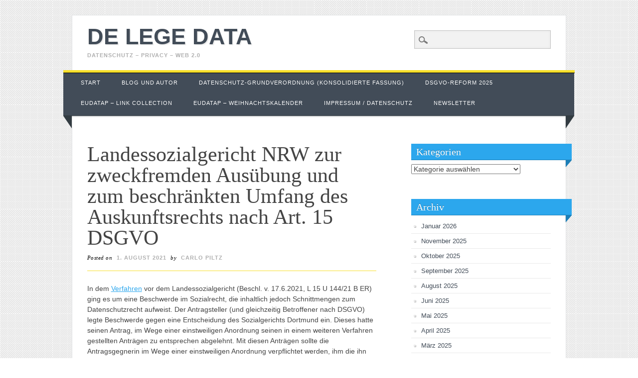

--- FILE ---
content_type: text/html; charset=UTF-8
request_url: https://www.delegedata.de/2021/08/landessozialgericht-nrw-zur-zweckfremden-ausuebung-und-zum-beschraenkten-umfang-des-auskunftsrechts-nach-art-15-dsgvo/
body_size: 64147
content:
<!DOCTYPE html>
<html lang="de" class="no-js">
<head>
<meta charset="UTF-8" />
<meta name="viewport" content="width=device-width, initial-scale=1" />
<meta property="og:image" content="http://www.delegedata.de/wp-content/uploads/2013/03/VZ_klein_web-e1362566230939.jpg"/>
<title>de lege data | Landessozialgericht NRW zur zweckfremden Ausübung und zum beschränkten Umfang des Auskunftsrechts nach Art. 15 DSGVO</title>
<link rel="profile" href="http://gmpg.org/xfn/11" />
<link rel="pingback" href="https://www.delegedata.de/xmlrpc.php" />


<meta name='robots' content='max-image-preview:large' />
	<style>img:is([sizes="auto" i], [sizes^="auto," i]) { contain-intrinsic-size: 3000px 1500px }</style>
	<link rel="alternate" type="application/rss+xml" title="de lege data &raquo; Feed" href="https://www.delegedata.de/feed/" />
<link rel="alternate" type="application/rss+xml" title="de lege data &raquo; Kommentar-Feed" href="https://www.delegedata.de/comments/feed/" />
<link rel="alternate" type="application/rss+xml" title="de lege data &raquo; Landessozialgericht NRW zur zweckfremden Ausübung und zum beschränkten Umfang des Auskunftsrechts nach Art. 15 DSGVO-Kommentar-Feed" href="https://www.delegedata.de/2021/08/landessozialgericht-nrw-zur-zweckfremden-ausuebung-und-zum-beschraenkten-umfang-des-auskunftsrechts-nach-art-15-dsgvo/feed/" />
<script type="text/javascript">
/* <![CDATA[ */
window._wpemojiSettings = {"baseUrl":"https:\/\/s.w.org\/images\/core\/emoji\/16.0.1\/72x72\/","ext":".png","svgUrl":"https:\/\/s.w.org\/images\/core\/emoji\/16.0.1\/svg\/","svgExt":".svg","source":{"concatemoji":"https:\/\/www.delegedata.de\/wp-includes\/js\/wp-emoji-release.min.js?ver=6.8.3"}};
/*! This file is auto-generated */
!function(s,n){var o,i,e;function c(e){try{var t={supportTests:e,timestamp:(new Date).valueOf()};sessionStorage.setItem(o,JSON.stringify(t))}catch(e){}}function p(e,t,n){e.clearRect(0,0,e.canvas.width,e.canvas.height),e.fillText(t,0,0);var t=new Uint32Array(e.getImageData(0,0,e.canvas.width,e.canvas.height).data),a=(e.clearRect(0,0,e.canvas.width,e.canvas.height),e.fillText(n,0,0),new Uint32Array(e.getImageData(0,0,e.canvas.width,e.canvas.height).data));return t.every(function(e,t){return e===a[t]})}function u(e,t){e.clearRect(0,0,e.canvas.width,e.canvas.height),e.fillText(t,0,0);for(var n=e.getImageData(16,16,1,1),a=0;a<n.data.length;a++)if(0!==n.data[a])return!1;return!0}function f(e,t,n,a){switch(t){case"flag":return n(e,"\ud83c\udff3\ufe0f\u200d\u26a7\ufe0f","\ud83c\udff3\ufe0f\u200b\u26a7\ufe0f")?!1:!n(e,"\ud83c\udde8\ud83c\uddf6","\ud83c\udde8\u200b\ud83c\uddf6")&&!n(e,"\ud83c\udff4\udb40\udc67\udb40\udc62\udb40\udc65\udb40\udc6e\udb40\udc67\udb40\udc7f","\ud83c\udff4\u200b\udb40\udc67\u200b\udb40\udc62\u200b\udb40\udc65\u200b\udb40\udc6e\u200b\udb40\udc67\u200b\udb40\udc7f");case"emoji":return!a(e,"\ud83e\udedf")}return!1}function g(e,t,n,a){var r="undefined"!=typeof WorkerGlobalScope&&self instanceof WorkerGlobalScope?new OffscreenCanvas(300,150):s.createElement("canvas"),o=r.getContext("2d",{willReadFrequently:!0}),i=(o.textBaseline="top",o.font="600 32px Arial",{});return e.forEach(function(e){i[e]=t(o,e,n,a)}),i}function t(e){var t=s.createElement("script");t.src=e,t.defer=!0,s.head.appendChild(t)}"undefined"!=typeof Promise&&(o="wpEmojiSettingsSupports",i=["flag","emoji"],n.supports={everything:!0,everythingExceptFlag:!0},e=new Promise(function(e){s.addEventListener("DOMContentLoaded",e,{once:!0})}),new Promise(function(t){var n=function(){try{var e=JSON.parse(sessionStorage.getItem(o));if("object"==typeof e&&"number"==typeof e.timestamp&&(new Date).valueOf()<e.timestamp+604800&&"object"==typeof e.supportTests)return e.supportTests}catch(e){}return null}();if(!n){if("undefined"!=typeof Worker&&"undefined"!=typeof OffscreenCanvas&&"undefined"!=typeof URL&&URL.createObjectURL&&"undefined"!=typeof Blob)try{var e="postMessage("+g.toString()+"("+[JSON.stringify(i),f.toString(),p.toString(),u.toString()].join(",")+"));",a=new Blob([e],{type:"text/javascript"}),r=new Worker(URL.createObjectURL(a),{name:"wpTestEmojiSupports"});return void(r.onmessage=function(e){c(n=e.data),r.terminate(),t(n)})}catch(e){}c(n=g(i,f,p,u))}t(n)}).then(function(e){for(var t in e)n.supports[t]=e[t],n.supports.everything=n.supports.everything&&n.supports[t],"flag"!==t&&(n.supports.everythingExceptFlag=n.supports.everythingExceptFlag&&n.supports[t]);n.supports.everythingExceptFlag=n.supports.everythingExceptFlag&&!n.supports.flag,n.DOMReady=!1,n.readyCallback=function(){n.DOMReady=!0}}).then(function(){return e}).then(function(){var e;n.supports.everything||(n.readyCallback(),(e=n.source||{}).concatemoji?t(e.concatemoji):e.wpemoji&&e.twemoji&&(t(e.twemoji),t(e.wpemoji)))}))}((window,document),window._wpemojiSettings);
/* ]]> */
</script>
<style id='wp-emoji-styles-inline-css' type='text/css'>

	img.wp-smiley, img.emoji {
		display: inline !important;
		border: none !important;
		box-shadow: none !important;
		height: 1em !important;
		width: 1em !important;
		margin: 0 0.07em !important;
		vertical-align: -0.1em !important;
		background: none !important;
		padding: 0 !important;
	}
</style>
<link rel='stylesheet' id='wp-block-library-css' href='https://www.delegedata.de/wp-includes/css/dist/block-library/style.min.css?ver=6.8.3' type='text/css' media='all' />
<style id='classic-theme-styles-inline-css' type='text/css'>
/*! This file is auto-generated */
.wp-block-button__link{color:#fff;background-color:#32373c;border-radius:9999px;box-shadow:none;text-decoration:none;padding:calc(.667em + 2px) calc(1.333em + 2px);font-size:1.125em}.wp-block-file__button{background:#32373c;color:#fff;text-decoration:none}
</style>
<link rel='stylesheet' id='mailster-form-style-css' href='https://www.delegedata.de/wp-content/plugins/mailster/build/form/style-index.css?ver=6.8.3' type='text/css' media='all' />
<style id='global-styles-inline-css' type='text/css'>
:root{--wp--preset--aspect-ratio--square: 1;--wp--preset--aspect-ratio--4-3: 4/3;--wp--preset--aspect-ratio--3-4: 3/4;--wp--preset--aspect-ratio--3-2: 3/2;--wp--preset--aspect-ratio--2-3: 2/3;--wp--preset--aspect-ratio--16-9: 16/9;--wp--preset--aspect-ratio--9-16: 9/16;--wp--preset--color--black: #000000;--wp--preset--color--cyan-bluish-gray: #abb8c3;--wp--preset--color--white: #ffffff;--wp--preset--color--pale-pink: #f78da7;--wp--preset--color--vivid-red: #cf2e2e;--wp--preset--color--luminous-vivid-orange: #ff6900;--wp--preset--color--luminous-vivid-amber: #fcb900;--wp--preset--color--light-green-cyan: #7bdcb5;--wp--preset--color--vivid-green-cyan: #00d084;--wp--preset--color--pale-cyan-blue: #8ed1fc;--wp--preset--color--vivid-cyan-blue: #0693e3;--wp--preset--color--vivid-purple: #9b51e0;--wp--preset--gradient--vivid-cyan-blue-to-vivid-purple: linear-gradient(135deg,rgba(6,147,227,1) 0%,rgb(155,81,224) 100%);--wp--preset--gradient--light-green-cyan-to-vivid-green-cyan: linear-gradient(135deg,rgb(122,220,180) 0%,rgb(0,208,130) 100%);--wp--preset--gradient--luminous-vivid-amber-to-luminous-vivid-orange: linear-gradient(135deg,rgba(252,185,0,1) 0%,rgba(255,105,0,1) 100%);--wp--preset--gradient--luminous-vivid-orange-to-vivid-red: linear-gradient(135deg,rgba(255,105,0,1) 0%,rgb(207,46,46) 100%);--wp--preset--gradient--very-light-gray-to-cyan-bluish-gray: linear-gradient(135deg,rgb(238,238,238) 0%,rgb(169,184,195) 100%);--wp--preset--gradient--cool-to-warm-spectrum: linear-gradient(135deg,rgb(74,234,220) 0%,rgb(151,120,209) 20%,rgb(207,42,186) 40%,rgb(238,44,130) 60%,rgb(251,105,98) 80%,rgb(254,248,76) 100%);--wp--preset--gradient--blush-light-purple: linear-gradient(135deg,rgb(255,206,236) 0%,rgb(152,150,240) 100%);--wp--preset--gradient--blush-bordeaux: linear-gradient(135deg,rgb(254,205,165) 0%,rgb(254,45,45) 50%,rgb(107,0,62) 100%);--wp--preset--gradient--luminous-dusk: linear-gradient(135deg,rgb(255,203,112) 0%,rgb(199,81,192) 50%,rgb(65,88,208) 100%);--wp--preset--gradient--pale-ocean: linear-gradient(135deg,rgb(255,245,203) 0%,rgb(182,227,212) 50%,rgb(51,167,181) 100%);--wp--preset--gradient--electric-grass: linear-gradient(135deg,rgb(202,248,128) 0%,rgb(113,206,126) 100%);--wp--preset--gradient--midnight: linear-gradient(135deg,rgb(2,3,129) 0%,rgb(40,116,252) 100%);--wp--preset--font-size--small: 13px;--wp--preset--font-size--medium: 20px;--wp--preset--font-size--large: 36px;--wp--preset--font-size--x-large: 42px;--wp--preset--spacing--20: 0.44rem;--wp--preset--spacing--30: 0.67rem;--wp--preset--spacing--40: 1rem;--wp--preset--spacing--50: 1.5rem;--wp--preset--spacing--60: 2.25rem;--wp--preset--spacing--70: 3.38rem;--wp--preset--spacing--80: 5.06rem;--wp--preset--shadow--natural: 6px 6px 9px rgba(0, 0, 0, 0.2);--wp--preset--shadow--deep: 12px 12px 50px rgba(0, 0, 0, 0.4);--wp--preset--shadow--sharp: 6px 6px 0px rgba(0, 0, 0, 0.2);--wp--preset--shadow--outlined: 6px 6px 0px -3px rgba(255, 255, 255, 1), 6px 6px rgba(0, 0, 0, 1);--wp--preset--shadow--crisp: 6px 6px 0px rgba(0, 0, 0, 1);}:where(.is-layout-flex){gap: 0.5em;}:where(.is-layout-grid){gap: 0.5em;}body .is-layout-flex{display: flex;}.is-layout-flex{flex-wrap: wrap;align-items: center;}.is-layout-flex > :is(*, div){margin: 0;}body .is-layout-grid{display: grid;}.is-layout-grid > :is(*, div){margin: 0;}:where(.wp-block-columns.is-layout-flex){gap: 2em;}:where(.wp-block-columns.is-layout-grid){gap: 2em;}:where(.wp-block-post-template.is-layout-flex){gap: 1.25em;}:where(.wp-block-post-template.is-layout-grid){gap: 1.25em;}.has-black-color{color: var(--wp--preset--color--black) !important;}.has-cyan-bluish-gray-color{color: var(--wp--preset--color--cyan-bluish-gray) !important;}.has-white-color{color: var(--wp--preset--color--white) !important;}.has-pale-pink-color{color: var(--wp--preset--color--pale-pink) !important;}.has-vivid-red-color{color: var(--wp--preset--color--vivid-red) !important;}.has-luminous-vivid-orange-color{color: var(--wp--preset--color--luminous-vivid-orange) !important;}.has-luminous-vivid-amber-color{color: var(--wp--preset--color--luminous-vivid-amber) !important;}.has-light-green-cyan-color{color: var(--wp--preset--color--light-green-cyan) !important;}.has-vivid-green-cyan-color{color: var(--wp--preset--color--vivid-green-cyan) !important;}.has-pale-cyan-blue-color{color: var(--wp--preset--color--pale-cyan-blue) !important;}.has-vivid-cyan-blue-color{color: var(--wp--preset--color--vivid-cyan-blue) !important;}.has-vivid-purple-color{color: var(--wp--preset--color--vivid-purple) !important;}.has-black-background-color{background-color: var(--wp--preset--color--black) !important;}.has-cyan-bluish-gray-background-color{background-color: var(--wp--preset--color--cyan-bluish-gray) !important;}.has-white-background-color{background-color: var(--wp--preset--color--white) !important;}.has-pale-pink-background-color{background-color: var(--wp--preset--color--pale-pink) !important;}.has-vivid-red-background-color{background-color: var(--wp--preset--color--vivid-red) !important;}.has-luminous-vivid-orange-background-color{background-color: var(--wp--preset--color--luminous-vivid-orange) !important;}.has-luminous-vivid-amber-background-color{background-color: var(--wp--preset--color--luminous-vivid-amber) !important;}.has-light-green-cyan-background-color{background-color: var(--wp--preset--color--light-green-cyan) !important;}.has-vivid-green-cyan-background-color{background-color: var(--wp--preset--color--vivid-green-cyan) !important;}.has-pale-cyan-blue-background-color{background-color: var(--wp--preset--color--pale-cyan-blue) !important;}.has-vivid-cyan-blue-background-color{background-color: var(--wp--preset--color--vivid-cyan-blue) !important;}.has-vivid-purple-background-color{background-color: var(--wp--preset--color--vivid-purple) !important;}.has-black-border-color{border-color: var(--wp--preset--color--black) !important;}.has-cyan-bluish-gray-border-color{border-color: var(--wp--preset--color--cyan-bluish-gray) !important;}.has-white-border-color{border-color: var(--wp--preset--color--white) !important;}.has-pale-pink-border-color{border-color: var(--wp--preset--color--pale-pink) !important;}.has-vivid-red-border-color{border-color: var(--wp--preset--color--vivid-red) !important;}.has-luminous-vivid-orange-border-color{border-color: var(--wp--preset--color--luminous-vivid-orange) !important;}.has-luminous-vivid-amber-border-color{border-color: var(--wp--preset--color--luminous-vivid-amber) !important;}.has-light-green-cyan-border-color{border-color: var(--wp--preset--color--light-green-cyan) !important;}.has-vivid-green-cyan-border-color{border-color: var(--wp--preset--color--vivid-green-cyan) !important;}.has-pale-cyan-blue-border-color{border-color: var(--wp--preset--color--pale-cyan-blue) !important;}.has-vivid-cyan-blue-border-color{border-color: var(--wp--preset--color--vivid-cyan-blue) !important;}.has-vivid-purple-border-color{border-color: var(--wp--preset--color--vivid-purple) !important;}.has-vivid-cyan-blue-to-vivid-purple-gradient-background{background: var(--wp--preset--gradient--vivid-cyan-blue-to-vivid-purple) !important;}.has-light-green-cyan-to-vivid-green-cyan-gradient-background{background: var(--wp--preset--gradient--light-green-cyan-to-vivid-green-cyan) !important;}.has-luminous-vivid-amber-to-luminous-vivid-orange-gradient-background{background: var(--wp--preset--gradient--luminous-vivid-amber-to-luminous-vivid-orange) !important;}.has-luminous-vivid-orange-to-vivid-red-gradient-background{background: var(--wp--preset--gradient--luminous-vivid-orange-to-vivid-red) !important;}.has-very-light-gray-to-cyan-bluish-gray-gradient-background{background: var(--wp--preset--gradient--very-light-gray-to-cyan-bluish-gray) !important;}.has-cool-to-warm-spectrum-gradient-background{background: var(--wp--preset--gradient--cool-to-warm-spectrum) !important;}.has-blush-light-purple-gradient-background{background: var(--wp--preset--gradient--blush-light-purple) !important;}.has-blush-bordeaux-gradient-background{background: var(--wp--preset--gradient--blush-bordeaux) !important;}.has-luminous-dusk-gradient-background{background: var(--wp--preset--gradient--luminous-dusk) !important;}.has-pale-ocean-gradient-background{background: var(--wp--preset--gradient--pale-ocean) !important;}.has-electric-grass-gradient-background{background: var(--wp--preset--gradient--electric-grass) !important;}.has-midnight-gradient-background{background: var(--wp--preset--gradient--midnight) !important;}.has-small-font-size{font-size: var(--wp--preset--font-size--small) !important;}.has-medium-font-size{font-size: var(--wp--preset--font-size--medium) !important;}.has-large-font-size{font-size: var(--wp--preset--font-size--large) !important;}.has-x-large-font-size{font-size: var(--wp--preset--font-size--x-large) !important;}
:where(.wp-block-post-template.is-layout-flex){gap: 1.25em;}:where(.wp-block-post-template.is-layout-grid){gap: 1.25em;}
:where(.wp-block-columns.is-layout-flex){gap: 2em;}:where(.wp-block-columns.is-layout-grid){gap: 2em;}
:root :where(.wp-block-pullquote){font-size: 1.5em;line-height: 1.6;}
</style>
<link rel='stylesheet' id='social-widget-css' href='https://www.delegedata.de/wp-content/plugins/social-media-widget/social_widget.css?ver=6.8.3' type='text/css' media='all' />
<link rel='stylesheet' id='livingjournal_style-css' href='https://www.delegedata.de/wp-content/themes/living-journal/style.css?ver=6.8.3' type='text/css' media='all' />
<link rel='stylesheet' id='wp-pagenavi-css' href='https://www.delegedata.de/wp-content/plugins/wp-pagenavi/pagenavi-css.css?ver=2.70' type='text/css' media='all' />
<script type="text/javascript" src="https://www.delegedata.de/wp-content/themes/living-journal/library/js/modernizr-2.6.1.min.js?ver=2.6.1" id="modernizr-js"></script>
<script type="text/javascript" src="https://www.delegedata.de/wp-includes/js/jquery/jquery.min.js?ver=3.7.1" id="jquery-core-js"></script>
<script type="text/javascript" src="https://www.delegedata.de/wp-includes/js/jquery/jquery-migrate.min.js?ver=3.4.1" id="jquery-migrate-js"></script>
<script type="text/javascript" src="https://www.delegedata.de/wp-content/themes/living-journal/library/js/scripts.js?ver=1.0.0" id="livingjournal_custom_js-js"></script>
<link rel="https://api.w.org/" href="https://www.delegedata.de/wp-json/" /><link rel="alternate" title="JSON" type="application/json" href="https://www.delegedata.de/wp-json/wp/v2/posts/2535" /><link rel="EditURI" type="application/rsd+xml" title="RSD" href="https://www.delegedata.de/xmlrpc.php?rsd" />
<meta name="generator" content="WordPress 6.8.3" />
<link rel="canonical" href="https://www.delegedata.de/2021/08/landessozialgericht-nrw-zur-zweckfremden-ausuebung-und-zum-beschraenkten-umfang-des-auskunftsrechts-nach-art-15-dsgvo/" />
<link rel='shortlink' href='https://www.delegedata.de/?p=2535' />
<link rel="alternate" title="oEmbed (JSON)" type="application/json+oembed" href="https://www.delegedata.de/wp-json/oembed/1.0/embed?url=https%3A%2F%2Fwww.delegedata.de%2F2021%2F08%2Flandessozialgericht-nrw-zur-zweckfremden-ausuebung-und-zum-beschraenkten-umfang-des-auskunftsrechts-nach-art-15-dsgvo%2F" />
<link rel="alternate" title="oEmbed (XML)" type="text/xml+oembed" href="https://www.delegedata.de/wp-json/oembed/1.0/embed?url=https%3A%2F%2Fwww.delegedata.de%2F2021%2F08%2Flandessozialgericht-nrw-zur-zweckfremden-ausuebung-und-zum-beschraenkten-umfang-des-auskunftsrechts-nach-art-15-dsgvo%2F&#038;format=xml" />
<style type="text/css" id="custom-background-css">
body.custom-background { background-image: url("https://www.delegedata.de/wp-content/themes/living-journal/library/images/bg.png"); background-position: left top; background-size: auto; background-repeat: repeat; background-attachment: scroll; }
</style>
	<script type="text/javascript">var dnt_config={ifdnt:"0",mode:"blacklist",black:["media6degrees.com","quantserve.com","lockerz.com"],white:[]};</script><script type="text/javascript">function aop_around(a,b){aop.around({target:a,method:b},function(a){if(typeof a.arguments[0].src==="string"&&(a.arguments[0].tagName.toLowerCase()==="script"||a.arguments[0].tagName.toLowerCase()==="img"||a.arguments[0].tagName.toLowerCase()==="iframe")&&a.arguments[0].src!=="javascript:void(0)"){if(sanitizer(a.arguments[0].src)===true){a.arguments[0].src="javascript:void(0)"}}return a.proceed()})}function sanitizer(a){var b=new RegExp("(?:f|ht)tp(?:s)?://([^/]+)","im");try{a=a.match(b)[1].toString()}catch(c){return a}if(mode==="blacklist"){for(x in list["black"]){if(typeof list["black"][x]==="string"){if(a.indexOf(list["black"][x].toLowerCase())!==-1){a=true;break}}}}else{for(x in list["white"]){if(typeof list["white"][x]==="string"){if(a.indexOf(list["white"][x].toLowerCase())!==-1){tmpS=false;break}else{tmpS=true}}}if(tmpS===true)a=tmpS}return a}(function(){var _after=1;var _afterThrow=2;var _afterFinally=3;var _before=4;var _around=5;var _intro=6;var _regexEnabled=true;var _arguments="arguments";var _undef="undefined";var getType=function(){var a=Object.prototype.toString,b={},c={1:"element",3:"textnode",9:"document",11:"fragment"},d="Arguments Array Boolean Date Document Element Error Fragment Function NodeList Null Number Object RegExp String TextNode Undefined Window".split(" ");for(var e=d.length;e--;){var f=d[e],g=window[f];if(g){try{b[a.call(new g)]=f.toLowerCase()}catch(h){}}}return function(d){return d==null&&(d===undefined?_undef:"null")||d.nodeType&&c[d.nodeType]||typeof d.length=="number"&&(d.callee&&_arguments||d.alert&&"window"||d.item&&"nodelist")||b[a.call(d)]}}();var isFunc=function(a){return getType(a)=="function"};var weaveOne=function(source,method,advice){var old=source[method];if(advice.type!=_intro&&!isFunc(old)){var oldObject=old;old=function(){var code=arguments.length>0?_arguments+"[0]":"";for(var i=1;i<arguments.length;i++){code+=","+_arguments+"["+i+"]"}return eval("oldObject("+code+");")}}var aspect;if(advice.type==_after||advice.type==_afterThrow||advice.type==_afterFinally)aspect=function(){var a,b=null;try{a=old.apply(this,arguments)}catch(c){b=c}if(advice.type==_after)if(b==null)a=advice.value.apply(this,[a,method]);else throw b;else if(advice.type==_afterThrow&&b!=null)a=advice.value.apply(this,[b,method]);else if(advice.type==_afterFinally)a=advice.value.apply(this,[a,b,method]);return a};else if(advice.type==_before)aspect=function(){advice.value.apply(this,[arguments,method]);return old.apply(this,arguments)};else if(advice.type==_intro)aspect=function(){return advice.value.apply(this,arguments)};else if(advice.type==_around){aspect=function(){var a={object:this,args:Array.prototype.slice.call(arguments)};return advice.value.apply(a.object,[{arguments:a.args,method:method,proceed:function(){return old.apply(a.object,a.args)}}])}}aspect.unweave=function(){source[method]=old;pointcut=source=aspect=old=null};source[method]=aspect;return aspect};var search=function(a,b,c){var d=[];for(var e in a){var f=null;try{f=a[e]}catch(g){}if(f!=null&&e.match(b.method)&&isFunc(f))d[d.length]={source:a,method:e,advice:c}}return d};var weave=function(a,b){var c=typeof a.target.prototype!=_undef?a.target.prototype:a.target;var d=[];if(b.type!=_intro&&typeof c[a.method]==_undef){var e=search(a.target,a,b);if(e.length==0)e=search(c,a,b);for(var f in e)d[d.length]=weaveOne(e[f].source,e[f].method,e[f].advice)}else{d[0]=weaveOne(c,a.method,b)}return _regexEnabled?d:d[0]};aop={after:function(a,b){return weave(a,{type:_after,value:b})},afterThrow:function(a,b){return weave(a,{type:_afterThrow,value:b})},afterFinally:function(a,b){return weave(a,{type:_afterFinally,value:b})},before:function(a,b){return weave(a,{type:_before,value:b})},around:function(a,b){return weave(a,{type:_around,value:b})},introduction:function(a,b){return weave(a,{type:_intro,value:b})},setup:function(a){_regexEnabled=a.regexMatch}}})();if(dnt_config.ifdnt!=="1"||navigator.doNotTrack==="yes"||navigator.msDoNotTrack==="1"||navigator.doNotTrack==="1"||document.cookie.indexOf("dont_track_me=1")!==-1||document.cookie.indexOf("civicAllowCookies=no")!==-1){var mode=dnt_config.mode;var list=[];list["black"]=dnt_config.black;list["white"]=dnt_config.white;aop.around({target:document,method:"write"},function(a){if(a.arguments[0].search(/img|script|iframe/i)!==-1){if(sanitizer(a.arguments[0])===true){a.arguments[0]=a.arguments[0].replace(/</g,"<!-- ").replace(/>/g," -->")}}return a.proceed()});scriptParent=document.getElementsByTagName("script")[0].parentNode;if(scriptParent.tagName.toLowerCase!=="head"){head=document.getElementsByTagName("head")[0];aop_around(head,"insertBefore");aop_around(head,"appendChild")}aop_around(scriptParent,"insertBefore");aop_around(scriptParent,"appendChild");var a2a_config=a2a_config||{};a2a_config.no_3p=1;var addthis_config={data_use_cookies:false};var _gaq=_gaq||[];_gaq.push(["_gat._anonymizeIp"])}
</script>
</head>

<body class="wp-singular post-template-default single single-post postid-2535 single-format-standard custom-background wp-theme-living-journal">
<script type="text/javascript">aop_around(document.body, 'appendChild'); aop_around(document.body, 'insertBefore'); </script>
<div id="container">
	<header id="branding" role="banner">
      <div id="inner-header" class="clearfix">
		<hgroup id="site-heading">
			<h1 id="site-title"><a href="https://www.delegedata.de/" title="de lege data" rel="home">de lege data</a></h1>
			<h2 id="site-description">Datenschutz &#8211; Privacy &#8211; Web 2.0</h2>
		</hgroup>

		<nav id="access" role="navigation">
			<h1 class="assistive-text section-heading">Main menu</h1>
			<div class="skip-link screen-reader-text"><a href="#content" title="Skip to content">Skip to content</a></div>
			<div class="menu"><ul><li ><a href="https://www.delegedata.de/">Start</a></li><li class="page_item page-item-19"><a href="https://www.delegedata.de/blog-und-autor/">Blog und Autor</a></li><li class="page_item page-item-928"><a href="https://www.delegedata.de/datenschutz-grundverordnung-konsolidierte-fassung/">Datenschutz-Grundverordnung (konsolidierte Fassung)</a></li><li class="page_item page-item-3081 page_item_has_children"><a href="https://www.delegedata.de/dsgvo-reform-2025/">DSGVO-Reform 2025</a><ul class='children'><li class="page_item page-item-3099"><a href="https://www.delegedata.de/dsgvo-reform-2025/dsgvo-reform-vorschlaege-der-eu-kommission-im-bereich-tracking-und-online-datenschutz-art-88a-dsgvo-e/">DSGVO Reform: Vorschläge der EU-Kommission im Bereich Tracking und Online-Datenschutz (1) (Art. 88a DSGVO-E)</a></li><li class="page_item page-item-3108"><a href="https://www.delegedata.de/dsgvo-reform-2025/dsgvo-reform-keine-informationspflichten-fuer-handwerker-vereine-und-nicht-datenintensive-taetigkeiten-voellig-missglueckter-versuch-der-kommission/">DSGVO-Reform: Keine Informationspflichten für Handwerker, Vereine und „nicht datenintensive“ Tätigkeiten? Völlig missglückter Versuch der Kommission.</a></li><li class="page_item page-item-3111"><a href="https://www.delegedata.de/dsgvo-reform-2025/dsgvo-reform-missbrauchseinwand-gegen-auskunftsansprueche-weniger-statt-mehr-rechtssicherheit/">DSGVO-Reform: Missbrauchseinwand gegen Auskunftsansprüche – Weniger statt mehr Rechtssicherheit</a></li><li class="page_item page-item-3106"><a href="https://www.delegedata.de/dsgvo-reform-2025/dsgvo-reform-vorschlaege-der-eu-kommission-im-bereich-tracking-und-online-datenschutz-2-art-88a-dsgvo-e/">DSGVO-Reform: Vorschläge der EU-Kommission im Bereich Tracking und Online-Datenschutz (2) (Art. 88a DSGVO-E)</a></li></ul></li><li class="page_item page-item-827"><a href="https://www.delegedata.de/european-data-protection-reform-resource-database/">EUDataP &#8211; link collection</a></li><li class="page_item page-item-1379 page_item_has_children"><a href="https://www.delegedata.de/eudatap-weihnachtskalender/">EUDataP &#8211; Weihnachtskalender</a><ul class='children'><li class="page_item page-item-1388"><a href="https://www.delegedata.de/eudatap-weihnachtskalender/1-dezember-2015/">1. Dezember 2015</a></li><li class="page_item page-item-1424"><a href="https://www.delegedata.de/eudatap-weihnachtskalender/10-dezember-2015/">10. Dezember 2015</a></li><li class="page_item page-item-1435"><a href="https://www.delegedata.de/eudatap-weihnachtskalender/11-dezember-2015/">11. Dezember 2015</a></li><li class="page_item page-item-1450"><a href="https://www.delegedata.de/eudatap-weihnachtskalender/12-dezember-2015/">12. Dezember 2015</a></li><li class="page_item page-item-1439"><a href="https://www.delegedata.de/eudatap-weihnachtskalender/13-dezember-2015/">13. Dezember 2015</a></li><li class="page_item page-item-1446"><a href="https://www.delegedata.de/eudatap-weihnachtskalender/14-dezember-2015/">14. Dezember 2015</a></li><li class="page_item page-item-1452"><a href="https://www.delegedata.de/eudatap-weihnachtskalender/15-dezember-2015/">15. Dezember 2015</a></li><li class="page_item page-item-1460"><a href="https://www.delegedata.de/eudatap-weihnachtskalender/16-dezember-2015/">16. Dezember 2015</a></li><li class="page_item page-item-1464"><a href="https://www.delegedata.de/eudatap-weihnachtskalender/17-dezember-2015/">17. Dezember 2015</a></li><li class="page_item page-item-1475"><a href="https://www.delegedata.de/eudatap-weihnachtskalender/18-dezember-2015/">18. Dezember 2015</a></li><li class="page_item page-item-1478"><a href="https://www.delegedata.de/eudatap-weihnachtskalender/19-dezember-2015/">19. Dezember 2015</a></li><li class="page_item page-item-1391"><a href="https://www.delegedata.de/eudatap-weihnachtskalender/2-dezember-2015/">2. Dezember 2015</a></li><li class="page_item page-item-1480"><a href="https://www.delegedata.de/eudatap-weihnachtskalender/20-dezember-2015/">20. Dezember 2015</a></li><li class="page_item page-item-1488"><a href="https://www.delegedata.de/eudatap-weihnachtskalender/21-dezember-2015/">21. Dezember 2015</a></li><li class="page_item page-item-1492"><a href="https://www.delegedata.de/eudatap-weihnachtskalender/22-dezember-2015/">22. Dezember 2015</a></li><li class="page_item page-item-1495"><a href="https://www.delegedata.de/eudatap-weihnachtskalender/23-dezember-2015/">23. Dezember 2015</a></li><li class="page_item page-item-1499"><a href="https://www.delegedata.de/eudatap-weihnachtskalender/24-dezember-2015/">24. Dezember 2015</a></li><li class="page_item page-item-1393"><a href="https://www.delegedata.de/eudatap-weihnachtskalender/3-dezember-2015/">3. Dezember 2015</a></li><li class="page_item page-item-1395"><a href="https://www.delegedata.de/eudatap-weihnachtskalender/4-dezember-2015/">4. Dezember 2015</a></li><li class="page_item page-item-1398"><a href="https://www.delegedata.de/eudatap-weihnachtskalender/5-dezember-2015/">5. Dezember 2015</a></li><li class="page_item page-item-1401"><a href="https://www.delegedata.de/eudatap-weihnachtskalender/6-dezember-2015/">6. Dezember 2015</a></li><li class="page_item page-item-1409"><a href="https://www.delegedata.de/eudatap-weihnachtskalender/7-dezember-2015-2/">7. Dezember 2015</a></li><li class="page_item page-item-1411"><a href="https://www.delegedata.de/eudatap-weihnachtskalender/8-dezember-2015/">8. Dezember 2015</a></li><li class="page_item page-item-1414"><a href="https://www.delegedata.de/eudatap-weihnachtskalender/9-dezember-2015/">9. Dezember 2015</a></li></ul></li><li class="page_item page-item-2"><a href="https://www.delegedata.de/impressum-datenschutz/">Impressum / Datenschutz</a></li><li class="page_item page-item-2298"><a href="https://www.delegedata.de/newsletter-anmeldung/">Newsletter</a></li></ul></div>			<form role="search" method="get" id="searchform" class="searchform" action="https://www.delegedata.de/">
				<div>
					<label class="screen-reader-text" for="s">Suche nach:</label>
					<input type="text" value="" name="s" id="s" />
					<input type="submit" id="searchsubmit" value="Suchen" />
				</div>
			</form>		</nav><!-- #access -->
        

      </div>

      
	</header><!-- #branding -->

    <div id="content" class="clearfix">
        
        <div id="main" class="col620 clearfix" role="main">

			
				
<article id="post-2535" class="post-2535 post type-post status-publish format-standard hentry category-auskunft category-datenschutz-grundverordnung category-datenschutzrecht category-rechtsprechung">
	<header class="entry-header">
		<h1 class="entry-title">Landessozialgericht NRW zur zweckfremden Ausübung und zum beschränkten Umfang des Auskunftsrechts nach Art. 15 DSGVO</h1>

		<div class="entry-meta">
			<span class="sep">Posted on </span><a href="https://www.delegedata.de/2021/08/landessozialgericht-nrw-zur-zweckfremden-ausuebung-und-zum-beschraenkten-umfang-des-auskunftsrechts-nach-art-15-dsgvo/" title="12:19" rel="bookmark"><time class="entry-date" datetime="2021-08-01T12:19:21+01:00">1. August 2021</time></a><span class="byline"> <span class="sep"> by </span> <span class="author vcard"><a class="url fn n" href="https://www.delegedata.de/author/carlo-piltz/" title="View all posts by Carlo Piltz" rel="author">Carlo Piltz</a></span></span>		</div><!-- .entry-meta -->
	</header><!-- .entry-header -->

	<div class="entry-content post_content">
		
<p>In dem <a href="http://www.justiz.nrw.de/nrwe/sgs/lsg_nrw/j2021/L_15_U_144_21_B_ER_Beschluss_20210617.html" target="_blank" rel="noreferrer noopener">Verfahren</a> vor dem Landessozialgericht (Beschl. v. 17.6.2021, L 15 U 144/21 B ER) ging es um eine Beschwerde im Sozialrecht, die inhaltlich jedoch Schnittmengen zum Datenschutzrecht aufweist. Der Antragsteller (und gleichzeitig Betroffener nach DSGVO) legte Beschwerde gegen eine Entscheidung des Sozialgerichts Dortmund ein. Dieses hatte seinen Antrag, im Wege einer einstweiligen Anordnung seinen in einem weiteren Verfahren gestellten Anträgen zu entsprechen abgelehnt. Mit diesen Anträgen sollte die Antragsgegnerin im Wege einer einstweiligen Anordnung verpflichtet werden, ihm die ihn betreffende Verwaltungsakte betreffend die Anerkennung und Folgen eines Arbeitsunfalls (betrieblich veranlasste Impfung mit anschließendem Guillain-Barré-Syndrom) mit dem Aktenzeichen 15 S 11 2010 012489 ab Seite 4658 in Kopie sowie vollständig in einer auf CD-ROM gespeicherten elektronischen Version kostenlos zur Verfügung zu stellen. Man ahnt bereits: es geht (auch) um einen Auskunftsanspruch nach Art. 15 DSGVO.</p>



<p>Das Landessozialgericht (LSG) wies die Beschwerde als unbegründet.</p>



<p>Das LSG begründet seine Ablehnung vor allem sozialverfahrensrechtlich. Der Antrag auf Erlass der einstweiligen Anordnung ist bereits gemäß § 56a Satz 1 SGG unzulässig. Nach § 56a Satz 1 SGG können Rechtsbehelfe gegen behördliche Verfahrenshandlungen (hier: die Herausgabe von Unterlagen) nur gleichzeitig mit den gegen die Sachentscheidung zulässigen Rechtsbehelfen geltend gemacht werden. Zu diesen Verfahrenshandlungen, die danach nicht selbständig angegriffen werden können, gehört nach Ansicht des LSG auch die Verweigerung oder Beschränkung von Akteneinsicht, namentlich auch die Verweigerung der Übersendung von kostenlosen Kopien der Verwaltungsakte.</p>



<p>Aus datenschutzrechtlicher Sicht interessant ist die ergänzende Begründung des LSG zu Art. 15 DSGVO. Der Antragsteller hatte den Auskunftsanspruch wohl zusätzlich auf Art. 15 Abs. 3 DSGVO gestützt. Dies stellt eine Parallele zu Verfahren in anderen Rechtsgebieten dar, wie etwa im Arbeits- oder Medizinrecht, in denen Betroffene vermehrt Anträge auf Einsichtnahme oder Übersendung von Dokumenten zusätzlich auf Art. 15 Abs. 3 DSGVO stützten.</p>



<p>Nach Ansicht des LSG scheidet die Anwendung von § 56a Satz 1 SGG auch nicht deshalb aus, weil der Antragsteller sein Begehren zusätzlich auf datenschutzrechtliche Vorschriften stützt. Das LSG entscheidet (hier noch) nicht zur Reichweite von Art. 15 Abs. 3 DSGVO („<em>Unabhängig davon, ob die vom Antragsteller als Anspruchsgrundlage genannte Vorschrift des Art 15 Abs. 3 Datenschutzgrundverordnung (DSGVO) inhaltlich sein Begehren stützt</em>“), sondern lehnt die Anwendung von Art. 15 Abs. 3 DSGVO bereits aus einem anderen Grund, nämlich den Motiven des Antragstellers, ab.</p>



<p>Das LSG begründet dies wie folgt: „<em>verfolgt der Antragsteller nach seinem gesamten Vorbringen im vorliegenden Verfahren wie auch im Hauptsachverfahren S 79 U 884/18 allein das Ziel, durch die begehrte kostenlose Zurverfügungstellung der Kopie der streitgegenständlichen Verwaltungsakte in Papierform sowie in einer auf Datenträger gespeicherten Version seine verfahrensrechtlichen Rechte u.a. in den Verfahren S 79 U 911/16 und S 79 U 275/17 zu sichern und die seiner Auffassung nach bestehenden Ansprüche auf Heilbehandlung und Verletztenrente effektiver verfolgen zu können. Um die Wahrung seines Rechts auf informationelle Selbstbestimmung geht es ihm offensichlich nicht, zumal ihm auch bekannt ist, über welche seiner personenbezogenen Daten die Antragsgegnerin verfügt. § 56a Satz 1 SGG ist dementsprechend nach seinem Sinn und Zweck einschlägig</em>“.</p>



<p>Das LSG geht mithin davon aus, dass der geltend gemachte Anspruch auf Erhalt einer Kopie nach Art. 15 Abs. 3 DSGVO gegenüber § 56a S. 1 SGG nicht vorrangig gilt, weil der Antragsteller diesen Anspruch vorliegend gerade nicht geltend macht, um Zugang zu seinen personenbezogenen Daten zu erhalten bzw. darauf basierend weitere Betroffenenrechte geltend zu machen (vgl. ErwG 63 DSGVO). Der Antragsteller möchte Art. 15 Abs. 3 DSGVO dazu nutzen („allein das Ziel“) durch die begehrte kostenlose Zurverfügungstellung der Kopie der Verwaltungsakte in Papierform sowie in einer auf Datenträger gespeicherten Version seine verfahrensrechtlichen Rechte zu sichern und die seiner Auffassung nach bestehenden Ansprüche auf Heilbehandlung und Verletztenrente effektiver zu verfolgen.</p>



<p>Diese Begründung des LSG ist deshalb interessant, weil sie, abstrahiert betrachtet, auch in anderen Rechtsgebieten Anwendung finden könnte. Wird etwa ein Antrag nach Art. 15 Abs. 3 DSGVO offensichtlich allein deshalb gestellt, um schuld- oder haftungsrechtliche Ansprüche im Bereich des Arbeits- oder Medizinrechts zu verfolgen, könnte die Begründung des LSG dazu führen, diese Ansprüche abzulehnen. Erforderlich ist aber wohl nach Ansicht des LSG, dass absolut klar ist, dass der Anspruch nicht aus Datenschutzgesichtspunkten geltend gemacht wird. Zudem lässt sich darüber diskutieren, auf welcher Norm der DSGVO der Ausschluss begründet werden könnte. Evtl. mag man hier mit Art. 12 Abs. 5 DSGVO („offenkundig unbegründeten“) argumentieren.</p>



<p>In dem letzten de lege data Newsletter 6/2021 habe ich einen Beitrag zu dem Thema „<a href="https://www.delegedata.de/newsletter/de-lege-data-newsletter-6-2021/" target="_blank" rel="noreferrer noopener">Kennt die DSGVO eine „missbräuchliche“ Ausübung von Betroffenenrechten?</a>“ veröffentlicht, der etwas tiefer in diese Frage einsteigt.</p>



<p>Zudem lehnt das LSG im vorliegenden Verfahren einen Anspruch aus Art. 15 Abs. 3 DSGVO aber auch inhaltlich ab.</p>



<p>Art. 15 Abs. 3 DSGVO beziehe sich ausschließlich auf personenbezogene Daten im Sinne von Art. 4 Nr. 1 DSGVO.</p>



<p>„<em>Darum geht es dem Antragsteller jedoch nicht, denn ihm sind sämtliche Informationen, die sich auf ihn beziehen und die Gegenstand der Verarbeitung der Antragsgegnerin im Sinne von Art. 4 Nr. 2 DSGVO sind, bereits bekannt. Ziel seines Begehrens ist ausweislich seines Vorbringens im Schriftsatz vom 20.03.2021 vielmehr, die genaue Struktur und die Seitenzahlen der streitgegenständlichen Verwaltungsakte zu erfahren, damit er etwaige Bezugnahmen der Antragsgegnerin auf einzelne Seiten der Verwaltungsakte in den anhängigen Klageverfahren nachvollziehen kann</em>“.</p>



<p>Das LSG begründet hier also im Tatbestand des Art. 15 Abs. 3 DSGVO, dass es dem Betroffenen ganz eindeutig (weil er es selbst so begründet) nicht um personenbezogene Daten geht. In diesem Fall war sicher besonders, dass der Antragsteller diese Begründung (außerhalb des Datenschutzes) auch och selbst explizit lieferte. Nach Ansicht des LSG richtet sich aber Art. 15 DSGVO eben gerade allein auf einen Zugang zu personenbezogenen Daten.</p>



<p>Danach folgen einige sehr praxisrelevante Ansichten des LSG, die in der Literatur bzw. von anderen Gerichten natürlich auch (schon) anders beurteilt werden, meines Erachtens derzeit absolut vertretbar sind.</p>



<p><strong>Erstens:</strong> „<em>Die Ansprüche aus Art. 15 Abs. 1 und 3 DSGVO erstrecken sich jedoch nicht auf rein interne Verwaltungsvorgänge, rechtliche Bewertungen und Analysen, sondern sollen sicherstellen, dass die Betroffenen den Umfang und Inhalt der gespeicherten personenbezogenen Daten beurteilen können. Sie dienen allein dem Schutz des Rechts auf informationelle Selbstbestimmung und nicht wie die aus § 25 SGB X und § 120 SGG folgenden Akteneinsichtsrechte dazu, rechtliches Gehör oder „Waffengleichheit“ in einem gerichtlichen Verfahren zu gewährleisten</em>“.</p>



<p><strong>Zweitens:</strong> „<em>Art. 15 DSGVO begründet dementsprechend keinen Anspruch der betroffenen Person auf Kopien aller sie betreffenden Schriftstücke, Dateien oder Akten selbst, sondern lediglich auf eine aggregierte Auskunft bzw. zusammenfassende Übersicht über in Schriftstücken oder Dateien enthaltene bzw. gespeicherte oder verarbeitete aussagekräftige einzelne konkrete personenbezogene Daten der betroffenen Person bzw. eine Kopie dieser Daten</em>“. Das LSG tendiert damit zu einer stark am Sinn und Zweck des Art. 15 Abs. 3 DSGVO orientierten Auslegung. Meines Erachtens ist dies der richtige Weg. Natürlich wird es aber auch Ansichten geben, die bereits den Sinn und Zweck weiter verstehen, als das LSG.</p>
			</div><!-- .entry-content -->

	<footer class="entry-meta">
		This entry was posted in <a href="https://www.delegedata.de/category/auskunft/" rel="tag">Auskunft</a>, <a href="https://www.delegedata.de/category/europa/datenschutz-grundverordnung/" rel="tag">Datenschutz-Grundverordnung</a>, <a href="https://www.delegedata.de/category/datenschutzrecht/" rel="tag">Datenschutzrecht</a>, <a href="https://www.delegedata.de/category/rechtsprechung/" rel="tag">Rechtsprechung</a>. Bookmark the <a href="https://www.delegedata.de/2021/08/landessozialgericht-nrw-zur-zweckfremden-ausuebung-und-zum-beschraenkten-umfang-des-auskunftsrechts-nach-art-15-dsgvo/" title="Permalink to Landessozialgericht NRW zur zweckfremden Ausübung und zum beschränkten Umfang des Auskunftsrechts nach Art. 15 DSGVO" rel="bookmark">permalink</a>.
			</footer><!-- .entry-meta -->
</article><!-- #post-2535 -->

					<nav id="nav-below">
		<h1 class="assistive-text section-heading">Post navigation</h1>

	
		<div class="nav-previous"><a href="https://www.delegedata.de/2021/07/baylda-newsletter-anmeldungen-als-gegenleistung-fuer-kostenlose-produkte-freiwillig-nach-dsgvo/" rel="prev"><span class="meta-nav">&larr;</span> Previous</a></div>		<div class="nav-next"><a href="https://www.delegedata.de/2021/08/internes-edsa-dokument-territoriale-anwendung-der-eprivacy-richtlinie-und-zustaendigkeit-der-aufsichtsbehoerden/" rel="next">Next <span class="meta-nav">&rarr;</span></a></div>
	
	</nav><!-- #nav-below -->
	
					<div id="comments">
	
	
	
	
		<div id="respond" class="comment-respond">
		<h3 id="reply-title" class="comment-reply-title">Schreibe einen Kommentar <small><a rel="nofollow" id="cancel-comment-reply-link" href="/2021/08/landessozialgericht-nrw-zur-zweckfremden-ausuebung-und-zum-beschraenkten-umfang-des-auskunftsrechts-nach-art-15-dsgvo/#respond" style="display:none;">Antwort abbrechen</a></small></h3><form action="https://www.delegedata.de/wp-comments-post.php" method="post" id="commentform" class="comment-form"><p class="comment-notes"><span id="email-notes">Deine E-Mail-Adresse wird nicht veröffentlicht.</span> <span class="required-field-message">Erforderliche Felder sind mit <span class="required">*</span> markiert</span></p><p class="comment-form-comment"><label for="comment">Kommentar <span class="required">*</span></label> <textarea autocomplete="new-password"  id="ba6d829c78"  name="ba6d829c78"   cols="45" rows="8" maxlength="65525" required="required"></textarea><textarea id="comment" aria-label="hp-comment" aria-hidden="true" name="comment" autocomplete="new-password" style="padding:0 !important;clip:rect(1px, 1px, 1px, 1px) !important;position:absolute !important;white-space:nowrap !important;height:1px !important;width:1px !important;overflow:hidden !important;" tabindex="-1"></textarea><script data-noptimize>document.getElementById("comment").setAttribute( "id", "abfd5cc3476fd6569be850734a4e2568" );document.getElementById("ba6d829c78").setAttribute( "id", "comment" );</script></p><p class="comment-form-author"><label for="author">Name <span class="required">*</span></label> <input id="author" name="author" type="text" value="" size="30" maxlength="245" autocomplete="name" required="required" /></p>
<p class="comment-form-email"><label for="email">E-Mail-Adresse <span class="required">*</span></label> <input id="email" name="email" type="text" value="" size="30" maxlength="100" aria-describedby="email-notes" autocomplete="email" required="required" /></p>
<p class="comment-form-url"><label for="url">Website</label> <input id="url" name="url" type="text" value="" size="30" maxlength="200" autocomplete="url" /></p>
<p class="comment-form-cookies-consent"><input id="wp-comment-cookies-consent" name="wp-comment-cookies-consent" type="checkbox" value="yes" /> <label for="wp-comment-cookies-consent">Meinen Namen, meine E-Mail-Adresse und meine Website in diesem Browser für die nächste Kommentierung speichern.</label></p>


  <p class="subscribe-to-doi-comments">
  <label for="subscribe"><input type="checkbox" name="subscribe" id="subscribe" value="subscribe" />Benachrichtige mich über nachfolgende Kommentare per E-Mail</label>
  </p>


<p class="form-submit"><input name="submit" type="submit" id="submit" class="submit" value="Kommentar abschicken" /> <input type='hidden' name='comment_post_ID' value='2535' id='comment_post_ID' />
<input type='hidden' name='comment_parent' id='comment_parent' value='0' />
</p>
<script language="javascript">
djo_kommentarhinweis = "Hinweis: Gesetzes- und Rechtsprechungszitate werden automatisch <a href=\"http://dejure.org/vernetzung.html\" target=\"_blank\">&uuml;ber dejure.org verlinkt</a>"
if (djo_kommentarhinweis != "" && document.getElementById("commentform")) {
	djo_editierhinweis = document.createElement("p")
	djo_editierhinweis.innerHTML = djo_kommentarhinweis
	document.getElementById("commentform").parentNode.insertBefore(djo_editierhinweis, document.getElementById("commentform"))
}
</script></form>	</div><!-- #respond -->
	
</div><!-- #comments -->

			
        </div> <!-- end #main -->

        		<div id="sidebar" class="widget-area col300" role="complementary">
						<aside id="categories-2" class="widget widget_categories"><h2 class="widget-title">Kategorien</h2><form action="https://www.delegedata.de" method="get"><label class="screen-reader-text" for="cat">Kategorien</label><select  name='cat' id='cat' class='postform'>
	<option value='-1'>Kategorie auswählen</option>
	<option class="level-0" value="99">ABDSG</option>
	<option class="level-0" value="65">Adobe</option>
	<option class="level-0" value="57">AGB</option>
	<option class="level-0" value="1">Allgemein</option>
	<option class="level-0" value="103">Amazon</option>
	<option class="level-0" value="66">Analyse</option>
	<option class="level-0" value="4">Anwendbares Recht</option>
	<option class="level-0" value="60">App</option>
	<option class="level-0" value="54">Apple</option>
	<option class="level-0" value="32">Archiv</option>
	<option class="level-0" value="3">Art. 29 Datenschutzgruppe</option>
	<option class="level-0" value="109">Auftragsverarbeitung</option>
	<option class="level-0" value="81">Auskunft</option>
	<option class="level-0" value="118">BAG</option>
	<option class="level-0" value="132">Behörde</option>
	<option class="level-0" value="114">Betriebsrat</option>
	<option class="level-0" value="131">Betroffenenrechte</option>
	<option class="level-0" value="14">BGH</option>
	<option class="level-0" value="30">Big Data</option>
	<option class="level-0" value="108">Binnenmarkt</option>
	<option class="level-0" value="106">Brexit</option>
	<option class="level-0" value="45">Bundesrat</option>
	<option class="level-0" value="46">Bundestagswahl 2013</option>
	<option class="level-0" value="50">Bündnis 90/Die Grünen</option>
	<option class="level-0" value="121">Bußgeld</option>
	<option class="level-0" value="111">BVerwG</option>
	<option class="level-0" value="113">BVerwG</option>
	<option class="level-0" value="38">BYOD</option>
	<option class="level-0" value="47">CDU</option>
	<option class="level-0" value="120">Corona</option>
	<option class="level-0" value="51">CSU</option>
	<option class="level-0" value="136">Datenlöschung</option>
	<option class="level-0" value="22">Datenschutz-Grundverordnung</option>
	<option class="level-0" value="18">Datenschutz-Richtlinie</option>
	<option class="level-0" value="19">Datenschutzbehörde</option>
	<option class="level-0" value="59">Datenschutzlupe</option>
	<option class="level-0" value="5">Datenschutzrecht</option>
	<option class="level-0" value="126">Datenschutzschild</option>
	<option class="level-0" value="31">Datenwertgefühl</option>
	<option class="level-0" value="23">de lege data</option>
	<option class="level-0" value="40">De-Mail</option>
	<option class="level-0" value="48">Die Linke</option>
	<option class="level-0" value="100">DJT</option>
	<option class="level-0" value="115">Drohnen</option>
	<option class="level-0" value="137">DSA</option>
	<option class="level-0" value="41">E-Mail</option>
	<option class="level-0" value="82">eCall</option>
	<option class="level-0" value="73">EGMR</option>
	<option class="level-0" value="13">Einwilligung</option>
	<option class="level-0" value="74">EMRK</option>
	<option class="level-0" value="127">ePrivacy</option>
	<option class="level-0" value="75">EU-Charta</option>
	<option class="level-0" value="11">EuGH</option>
	<option class="level-0" value="8">Europa</option>
	<option class="level-0" value="64">Europarat</option>
	<option class="level-0" value="6">Facebook</option>
	<option class="level-0" value="49">FDP</option>
	<option class="level-0" value="70">Foto</option>
	<option class="level-0" value="107">Free Flow</option>
	<option class="level-0" value="17">Gesetze</option>
	<option class="level-0" value="10">Google</option>
	<option class="level-0" value="89">Hacking</option>
	<option class="level-0" value="12">Haftung</option>
	<option class="level-0" value="119">Handelsvertreter</option>
	<option class="level-0" value="37">Home</option>
	<option class="level-0" value="35">Internet</option>
	<option class="level-0" value="122">Internet der Dinge</option>
	<option class="level-0" value="88">IT-Sicherheitsgesetz</option>
	<option class="level-0" value="36">Kartellrecht</option>
	<option class="level-0" value="112">LAG</option>
	<option class="level-0" value="104">Landesdatenschutz</option>
	<option class="level-0" value="42">Microsoft</option>
	<option class="level-0" value="34">Mobiltelefon</option>
	<option class="level-0" value="56">Netzneutralität</option>
	<option class="level-0" value="134">OLG</option>
	<option class="level-0" value="79">OLG Hamburg</option>
	<option class="level-0" value="117">OVG</option>
	<option class="level-0" value="58">Path</option>
	<option class="level-0" value="69">Persönlichkeitsrecht</option>
	<option class="level-0" value="52">Piratenpartei</option>
	<option class="level-0" value="53">Politik</option>
	<option class="level-0" value="63">Prism</option>
	<option class="level-0" value="27">Privacy</option>
	<option class="level-0" value="86">Profiling</option>
	<option class="level-0" value="33">Recht auf Vergessenwerden</option>
	<option class="level-0" value="9">Rechtsprechung</option>
	<option class="level-0" value="25">risiko-basierter Ansatz</option>
	<option class="level-0" value="101">Robotik</option>
	<option class="level-0" value="105">Rundfunk</option>
	<option class="level-0" value="71">Safe Harbor</option>
	<option class="level-0" value="133">SCC</option>
	<option class="level-0" value="61">Schadenersatz</option>
	<option class="level-0" value="76">Schufa</option>
	<option class="level-0" value="102">Smart Car</option>
	<option class="level-0" value="72">Smart Metering</option>
	<option class="level-0" value="7">soziale Netzwerke</option>
	<option class="level-0" value="44">SPD</option>
	<option class="level-0" value="77">Störerhaftung</option>
	<option class="level-0" value="28">Strafrecht</option>
	<option class="level-0" value="55">Telekom</option>
	<option class="level-0" value="68">TTIP</option>
	<option class="level-0" value="16">Twitter</option>
	<option class="level-0" value="67">Überwachung</option>
	<option class="level-0" value="39">Unternehmen</option>
	<option class="level-0" value="78">Urheberrecht</option>
	<option class="level-0" value="26">USA</option>
	<option class="level-0" value="110">UWG</option>
	<option class="level-0" value="24">Verantwortlichkeit</option>
	<option class="level-0" value="21">Verbraucherschutz</option>
	<option class="level-0" value="43">Vertrauen</option>
	<option class="level-0" value="116">Verwaltung</option>
	<option class="level-0" value="129">Verwaltungsgericht</option>
	<option class="level-0" value="29">Werbung</option>
	<option class="level-0" value="62">XBox</option>
</select>
</form><script type="text/javascript">
/* <![CDATA[ */

(function() {
	var dropdown = document.getElementById( "cat" );
	function onCatChange() {
		if ( dropdown.options[ dropdown.selectedIndex ].value > 0 ) {
			dropdown.parentNode.submit();
		}
	}
	dropdown.onchange = onCatChange;
})();

/* ]]> */
</script>
</aside><aside id="archives-2" class="widget widget_archive"><h2 class="widget-title">Archiv</h2>
			<ul>
					<li><a href='https://www.delegedata.de/2026/01/'>Januar 2026</a></li>
	<li><a href='https://www.delegedata.de/2025/11/'>November 2025</a></li>
	<li><a href='https://www.delegedata.de/2025/10/'>Oktober 2025</a></li>
	<li><a href='https://www.delegedata.de/2025/09/'>September 2025</a></li>
	<li><a href='https://www.delegedata.de/2025/08/'>August 2025</a></li>
	<li><a href='https://www.delegedata.de/2025/06/'>Juni 2025</a></li>
	<li><a href='https://www.delegedata.de/2025/05/'>Mai 2025</a></li>
	<li><a href='https://www.delegedata.de/2025/04/'>April 2025</a></li>
	<li><a href='https://www.delegedata.de/2025/03/'>März 2025</a></li>
	<li><a href='https://www.delegedata.de/2025/02/'>Februar 2025</a></li>
	<li><a href='https://www.delegedata.de/2025/01/'>Januar 2025</a></li>
	<li><a href='https://www.delegedata.de/2024/12/'>Dezember 2024</a></li>
	<li><a href='https://www.delegedata.de/2024/11/'>November 2024</a></li>
	<li><a href='https://www.delegedata.de/2024/10/'>Oktober 2024</a></li>
	<li><a href='https://www.delegedata.de/2024/09/'>September 2024</a></li>
	<li><a href='https://www.delegedata.de/2024/08/'>August 2024</a></li>
	<li><a href='https://www.delegedata.de/2024/07/'>Juli 2024</a></li>
	<li><a href='https://www.delegedata.de/2024/06/'>Juni 2024</a></li>
	<li><a href='https://www.delegedata.de/2024/05/'>Mai 2024</a></li>
	<li><a href='https://www.delegedata.de/2024/04/'>April 2024</a></li>
	<li><a href='https://www.delegedata.de/2024/03/'>März 2024</a></li>
	<li><a href='https://www.delegedata.de/2024/02/'>Februar 2024</a></li>
	<li><a href='https://www.delegedata.de/2024/01/'>Januar 2024</a></li>
	<li><a href='https://www.delegedata.de/2023/12/'>Dezember 2023</a></li>
	<li><a href='https://www.delegedata.de/2023/11/'>November 2023</a></li>
	<li><a href='https://www.delegedata.de/2023/10/'>Oktober 2023</a></li>
	<li><a href='https://www.delegedata.de/2023/09/'>September 2023</a></li>
	<li><a href='https://www.delegedata.de/2023/08/'>August 2023</a></li>
	<li><a href='https://www.delegedata.de/2023/07/'>Juli 2023</a></li>
	<li><a href='https://www.delegedata.de/2023/06/'>Juni 2023</a></li>
	<li><a href='https://www.delegedata.de/2023/05/'>Mai 2023</a></li>
	<li><a href='https://www.delegedata.de/2023/04/'>April 2023</a></li>
	<li><a href='https://www.delegedata.de/2023/03/'>März 2023</a></li>
	<li><a href='https://www.delegedata.de/2023/02/'>Februar 2023</a></li>
	<li><a href='https://www.delegedata.de/2023/01/'>Januar 2023</a></li>
	<li><a href='https://www.delegedata.de/2022/12/'>Dezember 2022</a></li>
	<li><a href='https://www.delegedata.de/2022/11/'>November 2022</a></li>
	<li><a href='https://www.delegedata.de/2022/10/'>Oktober 2022</a></li>
	<li><a href='https://www.delegedata.de/2022/09/'>September 2022</a></li>
	<li><a href='https://www.delegedata.de/2022/08/'>August 2022</a></li>
	<li><a href='https://www.delegedata.de/2022/07/'>Juli 2022</a></li>
	<li><a href='https://www.delegedata.de/2022/06/'>Juni 2022</a></li>
	<li><a href='https://www.delegedata.de/2022/05/'>Mai 2022</a></li>
	<li><a href='https://www.delegedata.de/2022/04/'>April 2022</a></li>
	<li><a href='https://www.delegedata.de/2022/03/'>März 2022</a></li>
	<li><a href='https://www.delegedata.de/2022/02/'>Februar 2022</a></li>
	<li><a href='https://www.delegedata.de/2022/01/'>Januar 2022</a></li>
	<li><a href='https://www.delegedata.de/2021/12/'>Dezember 2021</a></li>
	<li><a href='https://www.delegedata.de/2021/11/'>November 2021</a></li>
	<li><a href='https://www.delegedata.de/2021/10/'>Oktober 2021</a></li>
	<li><a href='https://www.delegedata.de/2021/09/'>September 2021</a></li>
	<li><a href='https://www.delegedata.de/2021/08/'>August 2021</a></li>
	<li><a href='https://www.delegedata.de/2021/07/'>Juli 2021</a></li>
	<li><a href='https://www.delegedata.de/2021/06/'>Juni 2021</a></li>
	<li><a href='https://www.delegedata.de/2021/05/'>Mai 2021</a></li>
	<li><a href='https://www.delegedata.de/2021/04/'>April 2021</a></li>
	<li><a href='https://www.delegedata.de/2021/03/'>März 2021</a></li>
	<li><a href='https://www.delegedata.de/2021/02/'>Februar 2021</a></li>
	<li><a href='https://www.delegedata.de/2021/01/'>Januar 2021</a></li>
	<li><a href='https://www.delegedata.de/2020/12/'>Dezember 2020</a></li>
	<li><a href='https://www.delegedata.de/2020/11/'>November 2020</a></li>
	<li><a href='https://www.delegedata.de/2020/10/'>Oktober 2020</a></li>
	<li><a href='https://www.delegedata.de/2020/09/'>September 2020</a></li>
	<li><a href='https://www.delegedata.de/2020/08/'>August 2020</a></li>
	<li><a href='https://www.delegedata.de/2020/07/'>Juli 2020</a></li>
	<li><a href='https://www.delegedata.de/2020/06/'>Juni 2020</a></li>
	<li><a href='https://www.delegedata.de/2020/05/'>Mai 2020</a></li>
	<li><a href='https://www.delegedata.de/2020/04/'>April 2020</a></li>
	<li><a href='https://www.delegedata.de/2020/03/'>März 2020</a></li>
	<li><a href='https://www.delegedata.de/2020/02/'>Februar 2020</a></li>
	<li><a href='https://www.delegedata.de/2020/01/'>Januar 2020</a></li>
	<li><a href='https://www.delegedata.de/2019/12/'>Dezember 2019</a></li>
	<li><a href='https://www.delegedata.de/2019/11/'>November 2019</a></li>
	<li><a href='https://www.delegedata.de/2019/10/'>Oktober 2019</a></li>
	<li><a href='https://www.delegedata.de/2019/09/'>September 2019</a></li>
	<li><a href='https://www.delegedata.de/2019/08/'>August 2019</a></li>
	<li><a href='https://www.delegedata.de/2019/07/'>Juli 2019</a></li>
	<li><a href='https://www.delegedata.de/2019/06/'>Juni 2019</a></li>
	<li><a href='https://www.delegedata.de/2019/05/'>Mai 2019</a></li>
	<li><a href='https://www.delegedata.de/2019/04/'>April 2019</a></li>
	<li><a href='https://www.delegedata.de/2019/03/'>März 2019</a></li>
	<li><a href='https://www.delegedata.de/2019/02/'>Februar 2019</a></li>
	<li><a href='https://www.delegedata.de/2019/01/'>Januar 2019</a></li>
	<li><a href='https://www.delegedata.de/2018/12/'>Dezember 2018</a></li>
	<li><a href='https://www.delegedata.de/2018/11/'>November 2018</a></li>
	<li><a href='https://www.delegedata.de/2018/09/'>September 2018</a></li>
	<li><a href='https://www.delegedata.de/2018/08/'>August 2018</a></li>
	<li><a href='https://www.delegedata.de/2018/07/'>Juli 2018</a></li>
	<li><a href='https://www.delegedata.de/2018/06/'>Juni 2018</a></li>
	<li><a href='https://www.delegedata.de/2018/05/'>Mai 2018</a></li>
	<li><a href='https://www.delegedata.de/2018/04/'>April 2018</a></li>
	<li><a href='https://www.delegedata.de/2018/03/'>März 2018</a></li>
	<li><a href='https://www.delegedata.de/2018/01/'>Januar 2018</a></li>
	<li><a href='https://www.delegedata.de/2017/11/'>November 2017</a></li>
	<li><a href='https://www.delegedata.de/2017/10/'>Oktober 2017</a></li>
	<li><a href='https://www.delegedata.de/2017/08/'>August 2017</a></li>
	<li><a href='https://www.delegedata.de/2017/07/'>Juli 2017</a></li>
	<li><a href='https://www.delegedata.de/2017/06/'>Juni 2017</a></li>
	<li><a href='https://www.delegedata.de/2017/05/'>Mai 2017</a></li>
	<li><a href='https://www.delegedata.de/2017/04/'>April 2017</a></li>
	<li><a href='https://www.delegedata.de/2017/03/'>März 2017</a></li>
	<li><a href='https://www.delegedata.de/2017/02/'>Februar 2017</a></li>
	<li><a href='https://www.delegedata.de/2017/01/'>Januar 2017</a></li>
	<li><a href='https://www.delegedata.de/2016/12/'>Dezember 2016</a></li>
	<li><a href='https://www.delegedata.de/2016/11/'>November 2016</a></li>
	<li><a href='https://www.delegedata.de/2016/10/'>Oktober 2016</a></li>
	<li><a href='https://www.delegedata.de/2016/09/'>September 2016</a></li>
	<li><a href='https://www.delegedata.de/2016/08/'>August 2016</a></li>
	<li><a href='https://www.delegedata.de/2016/07/'>Juli 2016</a></li>
	<li><a href='https://www.delegedata.de/2016/06/'>Juni 2016</a></li>
	<li><a href='https://www.delegedata.de/2016/05/'>Mai 2016</a></li>
	<li><a href='https://www.delegedata.de/2016/04/'>April 2016</a></li>
	<li><a href='https://www.delegedata.de/2016/03/'>März 2016</a></li>
	<li><a href='https://www.delegedata.de/2016/02/'>Februar 2016</a></li>
	<li><a href='https://www.delegedata.de/2016/01/'>Januar 2016</a></li>
	<li><a href='https://www.delegedata.de/2015/12/'>Dezember 2015</a></li>
	<li><a href='https://www.delegedata.de/2015/11/'>November 2015</a></li>
	<li><a href='https://www.delegedata.de/2015/10/'>Oktober 2015</a></li>
	<li><a href='https://www.delegedata.de/2015/09/'>September 2015</a></li>
	<li><a href='https://www.delegedata.de/2015/08/'>August 2015</a></li>
	<li><a href='https://www.delegedata.de/2015/07/'>Juli 2015</a></li>
	<li><a href='https://www.delegedata.de/2015/06/'>Juni 2015</a></li>
	<li><a href='https://www.delegedata.de/2015/05/'>Mai 2015</a></li>
	<li><a href='https://www.delegedata.de/2015/04/'>April 2015</a></li>
	<li><a href='https://www.delegedata.de/2015/03/'>März 2015</a></li>
	<li><a href='https://www.delegedata.de/2015/02/'>Februar 2015</a></li>
	<li><a href='https://www.delegedata.de/2015/01/'>Januar 2015</a></li>
	<li><a href='https://www.delegedata.de/2014/12/'>Dezember 2014</a></li>
	<li><a href='https://www.delegedata.de/2014/11/'>November 2014</a></li>
	<li><a href='https://www.delegedata.de/2014/10/'>Oktober 2014</a></li>
	<li><a href='https://www.delegedata.de/2014/09/'>September 2014</a></li>
	<li><a href='https://www.delegedata.de/2014/08/'>August 2014</a></li>
	<li><a href='https://www.delegedata.de/2014/07/'>Juli 2014</a></li>
	<li><a href='https://www.delegedata.de/2014/06/'>Juni 2014</a></li>
	<li><a href='https://www.delegedata.de/2014/05/'>Mai 2014</a></li>
	<li><a href='https://www.delegedata.de/2014/04/'>April 2014</a></li>
	<li><a href='https://www.delegedata.de/2014/03/'>März 2014</a></li>
	<li><a href='https://www.delegedata.de/2014/02/'>Februar 2014</a></li>
	<li><a href='https://www.delegedata.de/2014/01/'>Januar 2014</a></li>
	<li><a href='https://www.delegedata.de/2013/12/'>Dezember 2013</a></li>
	<li><a href='https://www.delegedata.de/2013/11/'>November 2013</a></li>
	<li><a href='https://www.delegedata.de/2013/10/'>Oktober 2013</a></li>
	<li><a href='https://www.delegedata.de/2013/09/'>September 2013</a></li>
	<li><a href='https://www.delegedata.de/2013/08/'>August 2013</a></li>
	<li><a href='https://www.delegedata.de/2013/07/'>Juli 2013</a></li>
	<li><a href='https://www.delegedata.de/2013/06/'>Juni 2013</a></li>
	<li><a href='https://www.delegedata.de/2013/05/'>Mai 2013</a></li>
	<li><a href='https://www.delegedata.de/2013/04/'>April 2013</a></li>
	<li><a href='https://www.delegedata.de/2013/03/'>März 2013</a></li>
			</ul>

			</aside><aside id="meta-2" class="widget widget_meta"><h2 class="widget-title">de lege data</h2>
		<ul>
						<li><a href="https://www.delegedata.de/eingang">Anmelden</a></li>
			<li><a href="https://www.delegedata.de/feed/">Feed der Einträge</a></li>
			<li><a href="https://www.delegedata.de/comments/feed/">Kommentar-Feed</a></li>

			<li><a href="https://de.wordpress.org/">WordPress.org</a></li>
		</ul>

		</aside>		</div><!-- #secondary .widget-area -->

    </div> <!-- end #content -->
        

	<footer id="colophon" role="contentinfo">
       <div class="footer-wrap">
		<div id="site-generator">
			&copy; de lege data             
		</div>
      </div>
	</footer><!-- #colophon -->
</div><!-- #page -->

<script type="speculationrules">
{"prefetch":[{"source":"document","where":{"and":[{"href_matches":"\/*"},{"not":{"href_matches":["\/wp-*.php","\/wp-admin\/*","\/wp-content\/uploads\/*","\/wp-content\/*","\/wp-content\/plugins\/*","\/wp-content\/themes\/living-journal\/*","\/*\\?(.+)"]}},{"not":{"selector_matches":"a[rel~=\"nofollow\"]"}},{"not":{"selector_matches":".no-prefetch, .no-prefetch a"}}]},"eagerness":"conservative"}]}
</script>
<script type="text/javascript" src="https://www.delegedata.de/wp-includes/js/comment-reply.min.js?ver=6.8.3" id="comment-reply-js" async="async" data-wp-strategy="async"></script>

</body>
</html>